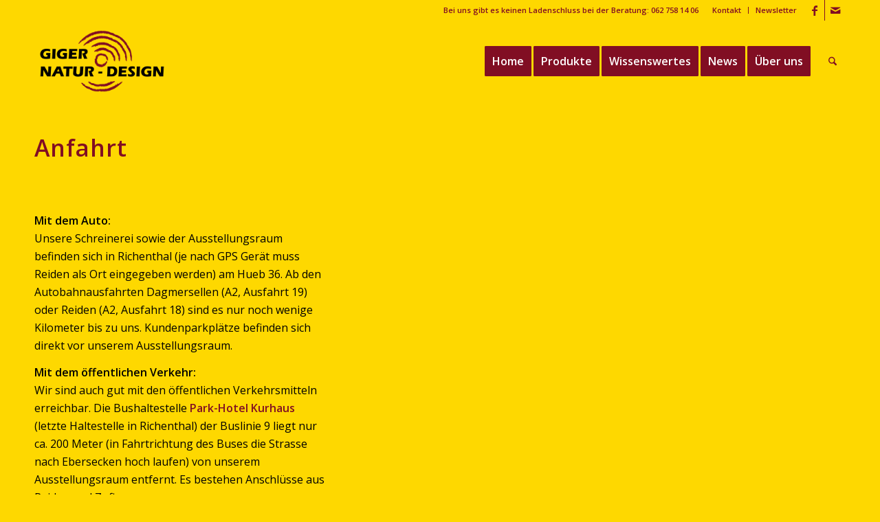

--- FILE ---
content_type: text/html; charset=UTF-8
request_url: https://www.schreinerei-pgiger.ch/ueber-uns/anfahrt/
body_size: 14611
content:
<!DOCTYPE html>
<html lang="de" class="html_stretched responsive av-preloader-disabled  html_header_top html_logo_left html_main_nav_header html_menu_right html_large html_header_sticky html_header_shrinking_disabled html_header_topbar_active html_mobile_menu_tablet html_header_searchicon html_content_align_center html_header_unstick_top_disabled html_header_stretch_disabled html_minimal_header html_elegant-blog html_av-submenu-hidden html_av-submenu-display-click html_av-overlay-side html_av-overlay-side-classic html_av-submenu-noclone html_entry_id_332 av-cookies-no-cookie-consent av-no-preview av-default-lightbox html_text_menu_active av-mobile-menu-switch-default">
<head>
<meta charset="UTF-8" />


<!-- mobile setting -->
<meta name="viewport" content="width=device-width, initial-scale=1">

<!-- Scripts/CSS and wp_head hook -->
<meta name='robots' content='index, follow, max-image-preview:large, max-snippet:-1, max-video-preview:-1' />
	<style>img:is([sizes="auto" i], [sizes^="auto," i]) { contain-intrinsic-size: 3000px 1500px }</style>
	
	<!-- This site is optimized with the Yoast SEO plugin v25.2 - https://yoast.com/wordpress/plugins/seo/ -->
	<title>Anfahrt - Giger Natur-Design</title>
	<meta name="description" content="Unsere Schreinerei sowie der Ausstellungsraum befinden sich in Richentha. Wir sind auch gut mit den öffentlichen Verkehrsmitteln erreichbar." />
	<link rel="canonical" href="https://www.schreinerei-pgiger.ch/ueber-uns/anfahrt/" />
	<meta property="og:locale" content="de_DE" />
	<meta property="og:type" content="article" />
	<meta property="og:title" content="Anfahrt - Giger Natur-Design" />
	<meta property="og:description" content="Unsere Schreinerei sowie der Ausstellungsraum befinden sich in Richentha. Wir sind auch gut mit den öffentlichen Verkehrsmitteln erreichbar." />
	<meta property="og:url" content="https://www.schreinerei-pgiger.ch/ueber-uns/anfahrt/" />
	<meta property="og:site_name" content="Giger Natur-Design" />
	<meta property="article:modified_time" content="2016-04-27T14:24:10+00:00" />
	<meta name="twitter:card" content="summary_large_image" />
	<meta name="twitter:label1" content="Geschätzte Lesezeit" />
	<meta name="twitter:data1" content="2 Minuten" />
	<script type="application/ld+json" class="yoast-schema-graph">{"@context":"https://schema.org","@graph":[{"@type":"WebPage","@id":"https://www.schreinerei-pgiger.ch/ueber-uns/anfahrt/","url":"https://www.schreinerei-pgiger.ch/ueber-uns/anfahrt/","name":"Anfahrt - Giger Natur-Design","isPartOf":{"@id":"https://www.schreinerei-pgiger.ch/#website"},"datePublished":"2015-10-17T08:26:20+00:00","dateModified":"2016-04-27T14:24:10+00:00","description":"Unsere Schreinerei sowie der Ausstellungsraum befinden sich in Richentha. Wir sind auch gut mit den öffentlichen Verkehrsmitteln erreichbar.","breadcrumb":{"@id":"https://www.schreinerei-pgiger.ch/ueber-uns/anfahrt/#breadcrumb"},"inLanguage":"de","potentialAction":[{"@type":"ReadAction","target":["https://www.schreinerei-pgiger.ch/ueber-uns/anfahrt/"]}]},{"@type":"BreadcrumbList","@id":"https://www.schreinerei-pgiger.ch/ueber-uns/anfahrt/#breadcrumb","itemListElement":[{"@type":"ListItem","position":1,"name":"Home","item":"https://www.schreinerei-pgiger.ch/schreinerei-giger/"},{"@type":"ListItem","position":2,"name":"Über uns","item":"https://www.schreinerei-pgiger.ch/ueber-uns/"},{"@type":"ListItem","position":3,"name":"Anfahrt"}]},{"@type":"WebSite","@id":"https://www.schreinerei-pgiger.ch/#website","url":"https://www.schreinerei-pgiger.ch/","name":"Giger Natur-Design","description":"Schreinerei Richenthal","publisher":{"@id":"https://www.schreinerei-pgiger.ch/#organization"},"potentialAction":[{"@type":"SearchAction","target":{"@type":"EntryPoint","urlTemplate":"https://www.schreinerei-pgiger.ch/?s={search_term_string}"},"query-input":{"@type":"PropertyValueSpecification","valueRequired":true,"valueName":"search_term_string"}}],"inLanguage":"de"},{"@type":"Organization","@id":"https://www.schreinerei-pgiger.ch/#organization","name":"Giger Natur-Design AG","url":"https://www.schreinerei-pgiger.ch/","logo":{"@type":"ImageObject","inLanguage":"de","@id":"https://www.schreinerei-pgiger.ch/#/schema/logo/image/","url":"http://www.schreinerei-pgiger.ch/webseite/wp-content/uploads/giger-natur-design-1020.png","contentUrl":"http://www.schreinerei-pgiger.ch/webseite/wp-content/uploads/giger-natur-design-1020.png","width":1020,"height":612,"caption":"Giger Natur-Design AG"},"image":{"@id":"https://www.schreinerei-pgiger.ch/#/schema/logo/image/"}}]}</script>
	<!-- / Yoast SEO plugin. -->


<link rel="alternate" type="application/rss+xml" title="Giger Natur-Design &raquo; Feed" href="https://www.schreinerei-pgiger.ch/feed/" />

<!-- google webfont font replacement -->

			<script type='text/javascript'>

				(function() {

					/*	check if webfonts are disabled by user setting via cookie - or user must opt in.	*/
					var html = document.getElementsByTagName('html')[0];
					var cookie_check = html.className.indexOf('av-cookies-needs-opt-in') >= 0 || html.className.indexOf('av-cookies-can-opt-out') >= 0;
					var allow_continue = true;
					var silent_accept_cookie = html.className.indexOf('av-cookies-user-silent-accept') >= 0;

					if( cookie_check && ! silent_accept_cookie )
					{
						if( ! document.cookie.match(/aviaCookieConsent/) || html.className.indexOf('av-cookies-session-refused') >= 0 )
						{
							allow_continue = false;
						}
						else
						{
							if( ! document.cookie.match(/aviaPrivacyRefuseCookiesHideBar/) )
							{
								allow_continue = false;
							}
							else if( ! document.cookie.match(/aviaPrivacyEssentialCookiesEnabled/) )
							{
								allow_continue = false;
							}
							else if( document.cookie.match(/aviaPrivacyGoogleWebfontsDisabled/) )
							{
								allow_continue = false;
							}
						}
					}

					if( allow_continue )
					{
						var f = document.createElement('link');

						f.type 	= 'text/css';
						f.rel 	= 'stylesheet';
						f.href 	= 'https://fonts.googleapis.com/css?family=Open+Sans:400,600&display=auto';
						f.id 	= 'avia-google-webfont';

						document.getElementsByTagName('head')[0].appendChild(f);
					}
				})();

			</script>
			<link rel='stylesheet' id='wp-block-library-css' href='https://www.schreinerei-pgiger.ch/webseite/wp-includes/css/dist/block-library/style.min.css?ver=6.8.3' type='text/css' media='all' />
<style id='global-styles-inline-css' type='text/css'>
:root{--wp--preset--aspect-ratio--square: 1;--wp--preset--aspect-ratio--4-3: 4/3;--wp--preset--aspect-ratio--3-4: 3/4;--wp--preset--aspect-ratio--3-2: 3/2;--wp--preset--aspect-ratio--2-3: 2/3;--wp--preset--aspect-ratio--16-9: 16/9;--wp--preset--aspect-ratio--9-16: 9/16;--wp--preset--color--black: #000000;--wp--preset--color--cyan-bluish-gray: #abb8c3;--wp--preset--color--white: #ffffff;--wp--preset--color--pale-pink: #f78da7;--wp--preset--color--vivid-red: #cf2e2e;--wp--preset--color--luminous-vivid-orange: #ff6900;--wp--preset--color--luminous-vivid-amber: #fcb900;--wp--preset--color--light-green-cyan: #7bdcb5;--wp--preset--color--vivid-green-cyan: #00d084;--wp--preset--color--pale-cyan-blue: #8ed1fc;--wp--preset--color--vivid-cyan-blue: #0693e3;--wp--preset--color--vivid-purple: #9b51e0;--wp--preset--color--metallic-red: #b02b2c;--wp--preset--color--maximum-yellow-red: #edae44;--wp--preset--color--yellow-sun: #eeee22;--wp--preset--color--palm-leaf: #83a846;--wp--preset--color--aero: #7bb0e7;--wp--preset--color--old-lavender: #745f7e;--wp--preset--color--steel-teal: #5f8789;--wp--preset--color--raspberry-pink: #d65799;--wp--preset--color--medium-turquoise: #4ecac2;--wp--preset--gradient--vivid-cyan-blue-to-vivid-purple: linear-gradient(135deg,rgba(6,147,227,1) 0%,rgb(155,81,224) 100%);--wp--preset--gradient--light-green-cyan-to-vivid-green-cyan: linear-gradient(135deg,rgb(122,220,180) 0%,rgb(0,208,130) 100%);--wp--preset--gradient--luminous-vivid-amber-to-luminous-vivid-orange: linear-gradient(135deg,rgba(252,185,0,1) 0%,rgba(255,105,0,1) 100%);--wp--preset--gradient--luminous-vivid-orange-to-vivid-red: linear-gradient(135deg,rgba(255,105,0,1) 0%,rgb(207,46,46) 100%);--wp--preset--gradient--very-light-gray-to-cyan-bluish-gray: linear-gradient(135deg,rgb(238,238,238) 0%,rgb(169,184,195) 100%);--wp--preset--gradient--cool-to-warm-spectrum: linear-gradient(135deg,rgb(74,234,220) 0%,rgb(151,120,209) 20%,rgb(207,42,186) 40%,rgb(238,44,130) 60%,rgb(251,105,98) 80%,rgb(254,248,76) 100%);--wp--preset--gradient--blush-light-purple: linear-gradient(135deg,rgb(255,206,236) 0%,rgb(152,150,240) 100%);--wp--preset--gradient--blush-bordeaux: linear-gradient(135deg,rgb(254,205,165) 0%,rgb(254,45,45) 50%,rgb(107,0,62) 100%);--wp--preset--gradient--luminous-dusk: linear-gradient(135deg,rgb(255,203,112) 0%,rgb(199,81,192) 50%,rgb(65,88,208) 100%);--wp--preset--gradient--pale-ocean: linear-gradient(135deg,rgb(255,245,203) 0%,rgb(182,227,212) 50%,rgb(51,167,181) 100%);--wp--preset--gradient--electric-grass: linear-gradient(135deg,rgb(202,248,128) 0%,rgb(113,206,126) 100%);--wp--preset--gradient--midnight: linear-gradient(135deg,rgb(2,3,129) 0%,rgb(40,116,252) 100%);--wp--preset--font-size--small: 1rem;--wp--preset--font-size--medium: 1.125rem;--wp--preset--font-size--large: 1.75rem;--wp--preset--font-size--x-large: clamp(1.75rem, 3vw, 2.25rem);--wp--preset--spacing--20: 0.44rem;--wp--preset--spacing--30: 0.67rem;--wp--preset--spacing--40: 1rem;--wp--preset--spacing--50: 1.5rem;--wp--preset--spacing--60: 2.25rem;--wp--preset--spacing--70: 3.38rem;--wp--preset--spacing--80: 5.06rem;--wp--preset--shadow--natural: 6px 6px 9px rgba(0, 0, 0, 0.2);--wp--preset--shadow--deep: 12px 12px 50px rgba(0, 0, 0, 0.4);--wp--preset--shadow--sharp: 6px 6px 0px rgba(0, 0, 0, 0.2);--wp--preset--shadow--outlined: 6px 6px 0px -3px rgba(255, 255, 255, 1), 6px 6px rgba(0, 0, 0, 1);--wp--preset--shadow--crisp: 6px 6px 0px rgba(0, 0, 0, 1);}:root { --wp--style--global--content-size: 800px;--wp--style--global--wide-size: 1130px; }:where(body) { margin: 0; }.wp-site-blocks > .alignleft { float: left; margin-right: 2em; }.wp-site-blocks > .alignright { float: right; margin-left: 2em; }.wp-site-blocks > .aligncenter { justify-content: center; margin-left: auto; margin-right: auto; }:where(.is-layout-flex){gap: 0.5em;}:where(.is-layout-grid){gap: 0.5em;}.is-layout-flow > .alignleft{float: left;margin-inline-start: 0;margin-inline-end: 2em;}.is-layout-flow > .alignright{float: right;margin-inline-start: 2em;margin-inline-end: 0;}.is-layout-flow > .aligncenter{margin-left: auto !important;margin-right: auto !important;}.is-layout-constrained > .alignleft{float: left;margin-inline-start: 0;margin-inline-end: 2em;}.is-layout-constrained > .alignright{float: right;margin-inline-start: 2em;margin-inline-end: 0;}.is-layout-constrained > .aligncenter{margin-left: auto !important;margin-right: auto !important;}.is-layout-constrained > :where(:not(.alignleft):not(.alignright):not(.alignfull)){max-width: var(--wp--style--global--content-size);margin-left: auto !important;margin-right: auto !important;}.is-layout-constrained > .alignwide{max-width: var(--wp--style--global--wide-size);}body .is-layout-flex{display: flex;}.is-layout-flex{flex-wrap: wrap;align-items: center;}.is-layout-flex > :is(*, div){margin: 0;}body .is-layout-grid{display: grid;}.is-layout-grid > :is(*, div){margin: 0;}body{padding-top: 0px;padding-right: 0px;padding-bottom: 0px;padding-left: 0px;}a:where(:not(.wp-element-button)){text-decoration: underline;}:root :where(.wp-element-button, .wp-block-button__link){background-color: #32373c;border-width: 0;color: #fff;font-family: inherit;font-size: inherit;line-height: inherit;padding: calc(0.667em + 2px) calc(1.333em + 2px);text-decoration: none;}.has-black-color{color: var(--wp--preset--color--black) !important;}.has-cyan-bluish-gray-color{color: var(--wp--preset--color--cyan-bluish-gray) !important;}.has-white-color{color: var(--wp--preset--color--white) !important;}.has-pale-pink-color{color: var(--wp--preset--color--pale-pink) !important;}.has-vivid-red-color{color: var(--wp--preset--color--vivid-red) !important;}.has-luminous-vivid-orange-color{color: var(--wp--preset--color--luminous-vivid-orange) !important;}.has-luminous-vivid-amber-color{color: var(--wp--preset--color--luminous-vivid-amber) !important;}.has-light-green-cyan-color{color: var(--wp--preset--color--light-green-cyan) !important;}.has-vivid-green-cyan-color{color: var(--wp--preset--color--vivid-green-cyan) !important;}.has-pale-cyan-blue-color{color: var(--wp--preset--color--pale-cyan-blue) !important;}.has-vivid-cyan-blue-color{color: var(--wp--preset--color--vivid-cyan-blue) !important;}.has-vivid-purple-color{color: var(--wp--preset--color--vivid-purple) !important;}.has-metallic-red-color{color: var(--wp--preset--color--metallic-red) !important;}.has-maximum-yellow-red-color{color: var(--wp--preset--color--maximum-yellow-red) !important;}.has-yellow-sun-color{color: var(--wp--preset--color--yellow-sun) !important;}.has-palm-leaf-color{color: var(--wp--preset--color--palm-leaf) !important;}.has-aero-color{color: var(--wp--preset--color--aero) !important;}.has-old-lavender-color{color: var(--wp--preset--color--old-lavender) !important;}.has-steel-teal-color{color: var(--wp--preset--color--steel-teal) !important;}.has-raspberry-pink-color{color: var(--wp--preset--color--raspberry-pink) !important;}.has-medium-turquoise-color{color: var(--wp--preset--color--medium-turquoise) !important;}.has-black-background-color{background-color: var(--wp--preset--color--black) !important;}.has-cyan-bluish-gray-background-color{background-color: var(--wp--preset--color--cyan-bluish-gray) !important;}.has-white-background-color{background-color: var(--wp--preset--color--white) !important;}.has-pale-pink-background-color{background-color: var(--wp--preset--color--pale-pink) !important;}.has-vivid-red-background-color{background-color: var(--wp--preset--color--vivid-red) !important;}.has-luminous-vivid-orange-background-color{background-color: var(--wp--preset--color--luminous-vivid-orange) !important;}.has-luminous-vivid-amber-background-color{background-color: var(--wp--preset--color--luminous-vivid-amber) !important;}.has-light-green-cyan-background-color{background-color: var(--wp--preset--color--light-green-cyan) !important;}.has-vivid-green-cyan-background-color{background-color: var(--wp--preset--color--vivid-green-cyan) !important;}.has-pale-cyan-blue-background-color{background-color: var(--wp--preset--color--pale-cyan-blue) !important;}.has-vivid-cyan-blue-background-color{background-color: var(--wp--preset--color--vivid-cyan-blue) !important;}.has-vivid-purple-background-color{background-color: var(--wp--preset--color--vivid-purple) !important;}.has-metallic-red-background-color{background-color: var(--wp--preset--color--metallic-red) !important;}.has-maximum-yellow-red-background-color{background-color: var(--wp--preset--color--maximum-yellow-red) !important;}.has-yellow-sun-background-color{background-color: var(--wp--preset--color--yellow-sun) !important;}.has-palm-leaf-background-color{background-color: var(--wp--preset--color--palm-leaf) !important;}.has-aero-background-color{background-color: var(--wp--preset--color--aero) !important;}.has-old-lavender-background-color{background-color: var(--wp--preset--color--old-lavender) !important;}.has-steel-teal-background-color{background-color: var(--wp--preset--color--steel-teal) !important;}.has-raspberry-pink-background-color{background-color: var(--wp--preset--color--raspberry-pink) !important;}.has-medium-turquoise-background-color{background-color: var(--wp--preset--color--medium-turquoise) !important;}.has-black-border-color{border-color: var(--wp--preset--color--black) !important;}.has-cyan-bluish-gray-border-color{border-color: var(--wp--preset--color--cyan-bluish-gray) !important;}.has-white-border-color{border-color: var(--wp--preset--color--white) !important;}.has-pale-pink-border-color{border-color: var(--wp--preset--color--pale-pink) !important;}.has-vivid-red-border-color{border-color: var(--wp--preset--color--vivid-red) !important;}.has-luminous-vivid-orange-border-color{border-color: var(--wp--preset--color--luminous-vivid-orange) !important;}.has-luminous-vivid-amber-border-color{border-color: var(--wp--preset--color--luminous-vivid-amber) !important;}.has-light-green-cyan-border-color{border-color: var(--wp--preset--color--light-green-cyan) !important;}.has-vivid-green-cyan-border-color{border-color: var(--wp--preset--color--vivid-green-cyan) !important;}.has-pale-cyan-blue-border-color{border-color: var(--wp--preset--color--pale-cyan-blue) !important;}.has-vivid-cyan-blue-border-color{border-color: var(--wp--preset--color--vivid-cyan-blue) !important;}.has-vivid-purple-border-color{border-color: var(--wp--preset--color--vivid-purple) !important;}.has-metallic-red-border-color{border-color: var(--wp--preset--color--metallic-red) !important;}.has-maximum-yellow-red-border-color{border-color: var(--wp--preset--color--maximum-yellow-red) !important;}.has-yellow-sun-border-color{border-color: var(--wp--preset--color--yellow-sun) !important;}.has-palm-leaf-border-color{border-color: var(--wp--preset--color--palm-leaf) !important;}.has-aero-border-color{border-color: var(--wp--preset--color--aero) !important;}.has-old-lavender-border-color{border-color: var(--wp--preset--color--old-lavender) !important;}.has-steel-teal-border-color{border-color: var(--wp--preset--color--steel-teal) !important;}.has-raspberry-pink-border-color{border-color: var(--wp--preset--color--raspberry-pink) !important;}.has-medium-turquoise-border-color{border-color: var(--wp--preset--color--medium-turquoise) !important;}.has-vivid-cyan-blue-to-vivid-purple-gradient-background{background: var(--wp--preset--gradient--vivid-cyan-blue-to-vivid-purple) !important;}.has-light-green-cyan-to-vivid-green-cyan-gradient-background{background: var(--wp--preset--gradient--light-green-cyan-to-vivid-green-cyan) !important;}.has-luminous-vivid-amber-to-luminous-vivid-orange-gradient-background{background: var(--wp--preset--gradient--luminous-vivid-amber-to-luminous-vivid-orange) !important;}.has-luminous-vivid-orange-to-vivid-red-gradient-background{background: var(--wp--preset--gradient--luminous-vivid-orange-to-vivid-red) !important;}.has-very-light-gray-to-cyan-bluish-gray-gradient-background{background: var(--wp--preset--gradient--very-light-gray-to-cyan-bluish-gray) !important;}.has-cool-to-warm-spectrum-gradient-background{background: var(--wp--preset--gradient--cool-to-warm-spectrum) !important;}.has-blush-light-purple-gradient-background{background: var(--wp--preset--gradient--blush-light-purple) !important;}.has-blush-bordeaux-gradient-background{background: var(--wp--preset--gradient--blush-bordeaux) !important;}.has-luminous-dusk-gradient-background{background: var(--wp--preset--gradient--luminous-dusk) !important;}.has-pale-ocean-gradient-background{background: var(--wp--preset--gradient--pale-ocean) !important;}.has-electric-grass-gradient-background{background: var(--wp--preset--gradient--electric-grass) !important;}.has-midnight-gradient-background{background: var(--wp--preset--gradient--midnight) !important;}.has-small-font-size{font-size: var(--wp--preset--font-size--small) !important;}.has-medium-font-size{font-size: var(--wp--preset--font-size--medium) !important;}.has-large-font-size{font-size: var(--wp--preset--font-size--large) !important;}.has-x-large-font-size{font-size: var(--wp--preset--font-size--x-large) !important;}
:where(.wp-block-post-template.is-layout-flex){gap: 1.25em;}:where(.wp-block-post-template.is-layout-grid){gap: 1.25em;}
:where(.wp-block-columns.is-layout-flex){gap: 2em;}:where(.wp-block-columns.is-layout-grid){gap: 2em;}
:root :where(.wp-block-pullquote){font-size: 1.5em;line-height: 1.6;}
</style>
<link rel='stylesheet' id='dflip-style-css' href='https://www.schreinerei-pgiger.ch/webseite/wp-content/plugins/3d-flipbook-dflip-lite/assets/css/dflip.min.css?ver=2.3.65' type='text/css' media='all' />
<link rel='stylesheet' id='avia-merged-styles-css' href='https://www.schreinerei-pgiger.ch/webseite/wp-content/uploads/dynamic_avia/avia-merged-styles-4ef5b0780bf6626abca649ba04d48a7b---6903ab2344119.css' type='text/css' media='all' />
<link rel='stylesheet' id='avia-single-post-332-css' href='https://www.schreinerei-pgiger.ch/webseite/wp-content/uploads/dynamic_avia/avia_posts_css/post-332.css?ver=ver-1761859576' type='text/css' media='all' />
<script type="text/javascript" src="https://www.schreinerei-pgiger.ch/webseite/wp-includes/js/jquery/jquery.min.js?ver=3.7.1" id="jquery-core-js"></script>
<script type="text/javascript" src="https://www.schreinerei-pgiger.ch/webseite/wp-includes/js/jquery/jquery-migrate.min.js?ver=3.4.1" id="jquery-migrate-js"></script>
<script type="text/javascript" src="https://www.schreinerei-pgiger.ch/webseite/wp-content/uploads/dynamic_avia/avia-head-scripts-1a3344b61da476f689d0c5eee706628a---6903ab2356915.js" id="avia-head-scripts-js"></script>
<link rel="https://api.w.org/" href="https://www.schreinerei-pgiger.ch/wp-json/" /><link rel="alternate" title="JSON" type="application/json" href="https://www.schreinerei-pgiger.ch/wp-json/wp/v2/pages/332" /><link rel="EditURI" type="application/rsd+xml" title="RSD" href="https://www.schreinerei-pgiger.ch/webseite/xmlrpc.php?rsd" />
<meta name="generator" content="WordPress 6.8.3" />
<link rel='shortlink' href='https://www.schreinerei-pgiger.ch/?p=332' />
<link rel="alternate" title="oEmbed (JSON)" type="application/json+oembed" href="https://www.schreinerei-pgiger.ch/wp-json/oembed/1.0/embed?url=https%3A%2F%2Fwww.schreinerei-pgiger.ch%2Fueber-uns%2Fanfahrt%2F" />
<link rel="alternate" title="oEmbed (XML)" type="text/xml+oembed" href="https://www.schreinerei-pgiger.ch/wp-json/oembed/1.0/embed?url=https%3A%2F%2Fwww.schreinerei-pgiger.ch%2Fueber-uns%2Fanfahrt%2F&#038;format=xml" />

<link rel="icon" href="https://www.schreinerei-pgiger.ch/webseite/wp-content/uploads/giger-natur-design-1020.png" type="image/png">
<!--[if lt IE 9]><script src="https://www.schreinerei-pgiger.ch/webseite/wp-content/themes/enfold/js/html5shiv.js"></script><![endif]--><link rel="profile" href="https://gmpg.org/xfn/11" />
<link rel="alternate" type="application/rss+xml" title="Giger Natur-Design RSS2 Feed" href="https://www.schreinerei-pgiger.ch/feed/" />
<link rel="pingback" href="https://www.schreinerei-pgiger.ch/webseite/xmlrpc.php" />

<!-- To speed up the rendering and to display the site as fast as possible to the user we include some styles and scripts for above the fold content inline -->
<script type="text/javascript">'use strict';var avia_is_mobile=!1;if(/Android|webOS|iPhone|iPad|iPod|BlackBerry|IEMobile|Opera Mini/i.test(navigator.userAgent)&&'ontouchstart' in document.documentElement){avia_is_mobile=!0;document.documentElement.className+=' avia_mobile '}
else{document.documentElement.className+=' avia_desktop '};document.documentElement.className+=' js_active ';(function(){var e=['-webkit-','-moz-','-ms-',''],n='',o=!1,a=!1;for(var t in e){if(e[t]+'transform' in document.documentElement.style){o=!0;n=e[t]+'transform'};if(e[t]+'perspective' in document.documentElement.style){a=!0}};if(o){document.documentElement.className+=' avia_transform '};if(a){document.documentElement.className+=' avia_transform3d '};if(typeof document.getElementsByClassName=='function'&&typeof document.documentElement.getBoundingClientRect=='function'&&avia_is_mobile==!1){if(n&&window.innerHeight>0){setTimeout(function(){var e=0,o={},a=0,t=document.getElementsByClassName('av-parallax'),i=window.pageYOffset||document.documentElement.scrollTop;for(e=0;e<t.length;e++){t[e].style.top='0px';o=t[e].getBoundingClientRect();a=Math.ceil((window.innerHeight+i-o.top)*0.3);t[e].style[n]='translate(0px, '+a+'px)';t[e].style.top='auto';t[e].className+=' enabled-parallax '}},50)}}})();</script><style type="text/css">
		@font-face {font-family: 'entypo-fontello-enfold'; font-weight: normal; font-style: normal; font-display: auto;
		src: url('https://www.schreinerei-pgiger.ch/webseite/wp-content/themes/enfold/config-templatebuilder/avia-template-builder/assets/fonts/entypo-fontello-enfold/entypo-fontello-enfold.woff2') format('woff2'),
		url('https://www.schreinerei-pgiger.ch/webseite/wp-content/themes/enfold/config-templatebuilder/avia-template-builder/assets/fonts/entypo-fontello-enfold/entypo-fontello-enfold.woff') format('woff'),
		url('https://www.schreinerei-pgiger.ch/webseite/wp-content/themes/enfold/config-templatebuilder/avia-template-builder/assets/fonts/entypo-fontello-enfold/entypo-fontello-enfold.ttf') format('truetype'),
		url('https://www.schreinerei-pgiger.ch/webseite/wp-content/themes/enfold/config-templatebuilder/avia-template-builder/assets/fonts/entypo-fontello-enfold/entypo-fontello-enfold.svg#entypo-fontello-enfold') format('svg'),
		url('https://www.schreinerei-pgiger.ch/webseite/wp-content/themes/enfold/config-templatebuilder/avia-template-builder/assets/fonts/entypo-fontello-enfold/entypo-fontello-enfold.eot'),
		url('https://www.schreinerei-pgiger.ch/webseite/wp-content/themes/enfold/config-templatebuilder/avia-template-builder/assets/fonts/entypo-fontello-enfold/entypo-fontello-enfold.eot?#iefix') format('embedded-opentype');
		}

		#top .avia-font-entypo-fontello-enfold, body .avia-font-entypo-fontello-enfold, html body [data-av_iconfont='entypo-fontello-enfold']:before{ font-family: 'entypo-fontello-enfold'; }
		
		@font-face {font-family: 'entypo-fontello'; font-weight: normal; font-style: normal; font-display: auto;
		src: url('https://www.schreinerei-pgiger.ch/webseite/wp-content/themes/enfold/config-templatebuilder/avia-template-builder/assets/fonts/entypo-fontello/entypo-fontello.woff2') format('woff2'),
		url('https://www.schreinerei-pgiger.ch/webseite/wp-content/themes/enfold/config-templatebuilder/avia-template-builder/assets/fonts/entypo-fontello/entypo-fontello.woff') format('woff'),
		url('https://www.schreinerei-pgiger.ch/webseite/wp-content/themes/enfold/config-templatebuilder/avia-template-builder/assets/fonts/entypo-fontello/entypo-fontello.ttf') format('truetype'),
		url('https://www.schreinerei-pgiger.ch/webseite/wp-content/themes/enfold/config-templatebuilder/avia-template-builder/assets/fonts/entypo-fontello/entypo-fontello.svg#entypo-fontello') format('svg'),
		url('https://www.schreinerei-pgiger.ch/webseite/wp-content/themes/enfold/config-templatebuilder/avia-template-builder/assets/fonts/entypo-fontello/entypo-fontello.eot'),
		url('https://www.schreinerei-pgiger.ch/webseite/wp-content/themes/enfold/config-templatebuilder/avia-template-builder/assets/fonts/entypo-fontello/entypo-fontello.eot?#iefix') format('embedded-opentype');
		}

		#top .avia-font-entypo-fontello, body .avia-font-entypo-fontello, html body [data-av_iconfont='entypo-fontello']:before{ font-family: 'entypo-fontello'; }
		</style>

<!--
Debugging Info for Theme support: 

Theme: Enfold
Version: 7.1.1
Installed: enfold
AviaFramework Version: 5.6
AviaBuilder Version: 6.0
aviaElementManager Version: 1.0.1
ML:256-PU:103-PLA:11
WP:6.8.3
Compress: CSS:all theme files - JS:all theme files
Updates: enabled - token has changed and not verified
PLAu:10
-->
</head>

<body id="top" class="wp-singular page-template-default page page-id-332 page-child parent-pageid-20 wp-theme-enfold stretched rtl_columns av-curtain-numeric open_sans  post-type-page avia-responsive-images-support" itemscope="itemscope" itemtype="https://schema.org/WebPage" >

	
	<div id='wrap_all'>

	
<header id='header' class='all_colors header_color light_bg_color  av_header_top av_logo_left av_main_nav_header av_menu_right av_large av_header_sticky av_header_shrinking_disabled av_header_stretch_disabled av_mobile_menu_tablet av_header_searchicon av_header_unstick_top_disabled av_minimal_header av_bottom_nav_disabled  av_header_border_disabled'  data-av_shrink_factor='50' role="banner" itemscope="itemscope" itemtype="https://schema.org/WPHeader" >

		<div id='header_meta' class='container_wrap container_wrap_meta  av_icon_active_right av_extra_header_active av_secondary_right av_phone_active_right av_entry_id_332'>

			      <div class='container'>
			      <ul class='noLightbox social_bookmarks icon_count_2'><li class='social_bookmarks_facebook av-social-link-facebook social_icon_1 avia_social_iconfont'><a  target="_blank" aria-label="Link zu Facebook" href='https://www.facebook.com/gigernaturdesignag/' data-av_icon='' data-av_iconfont='entypo-fontello' title="Link zu Facebook" desc="Link zu Facebook" title='Link zu Facebook'><span class='avia_hidden_link_text'>Link zu Facebook</span></a></li><li class='social_bookmarks_mail av-social-link-mail social_icon_2 avia_social_iconfont'><a  aria-label="Link zu Mail" href='mailto:info@schreinerei-pgiger.ch' data-av_icon='' data-av_iconfont='entypo-fontello' title="Link zu Mail" desc="Link zu Mail" title='Link zu Mail'><span class='avia_hidden_link_text'>Link zu Mail</span></a></li></ul><nav class='sub_menu'  role="navigation" itemscope="itemscope" itemtype="https://schema.org/SiteNavigationElement" ><ul role="menu" class="menu" id="avia2-menu"><li role="menuitem" id="menu-item-31" class="menu-item menu-item-type-post_type menu-item-object-page menu-item-31"><a href="https://www.schreinerei-pgiger.ch/ueber-uns/kontakt/">Kontakt</a></li>
<li role="menuitem" id="menu-item-53" class="menu-item menu-item-type-post_type menu-item-object-page menu-item-53"><a href="https://www.schreinerei-pgiger.ch/ueber-uns/newsletter/">Newsletter</a></li>
</ul></nav><div class='phone-info with_nav'><div>Bei uns gibt es keinen Ladenschluss bei der Beratung: 062 758 14 06</div></div>			      </div>
		</div>

		<div  id='header_main' class='container_wrap container_wrap_logo'>

        <div class='container av-logo-container'><div class='inner-container'><span class='logo avia-standard-logo'><a href='https://www.schreinerei-pgiger.ch/' class='' aria-label='giger-natur-design-1020' title='giger-natur-design-1020'><img src="https://www.schreinerei-pgiger.ch/webseite/wp-content/uploads/giger-natur-design-1020.png" srcset="https://www.schreinerei-pgiger.ch/webseite/wp-content/uploads/giger-natur-design-1020.png 1020w, https://www.schreinerei-pgiger.ch/webseite/wp-content/uploads/giger-natur-design-1020-300x180.png 300w, https://www.schreinerei-pgiger.ch/webseite/wp-content/uploads/giger-natur-design-1020-705x423.png 705w, https://www.schreinerei-pgiger.ch/webseite/wp-content/uploads/giger-natur-design-1020-450x270.png 450w" sizes="(max-width: 1020px) 100vw, 1020px" height="100" width="300" alt='Giger Natur-Design' title='giger-natur-design-1020' /></a></span><nav class='main_menu' data-selectname='Wähle eine Seite'  role="navigation" itemscope="itemscope" itemtype="https://schema.org/SiteNavigationElement" ><div class="avia-menu av-main-nav-wrap"><ul role="menu" class="menu av-main-nav" id="avia-menu"><li role="menuitem" id="menu-item-27" class="menu-item menu-item-type-post_type menu-item-object-page menu-item-home av-menu-button av-menu-button-colored menu-item-top-level menu-item-top-level-1"><a href="https://www.schreinerei-pgiger.ch/" itemprop="url" tabindex="0"><span class="avia-bullet"></span><span class="avia-menu-text">Home</span><span class="avia-menu-fx"><span class="avia-arrow-wrap"><span class="avia-arrow"></span></span></span></a></li>
<li role="menuitem" id="menu-item-252" class="menu-item menu-item-type-post_type menu-item-object-page menu-item-has-children av-menu-button av-menu-button-colored menu-item-top-level menu-item-top-level-2"><a href="https://www.schreinerei-pgiger.ch/produkte/" itemprop="url" tabindex="0"><span class="avia-bullet"></span><span class="avia-menu-text">Produkte</span><span class="avia-menu-fx"><span class="avia-arrow-wrap"><span class="avia-arrow"></span></span></span></a>


<ul class="sub-menu">
	<li role="menuitem" id="menu-item-255" class="menu-item menu-item-type-post_type menu-item-object-page menu-item-has-children"><a href="https://www.schreinerei-pgiger.ch/produkte/huesler-nest/" itemprop="url" tabindex="0"><span class="avia-bullet"></span><span class="avia-menu-text">Hüsler-Nest</span></a>
	<ul class="sub-menu">
		<li role="menuitem" id="menu-item-619" class="menu-item menu-item-type-post_type menu-item-object-page"><a href="https://www.schreinerei-pgiger.ch/produkte/huesler-nest/bettsysteme/" itemprop="url" tabindex="0"><span class="avia-bullet"></span><span class="avia-menu-text">Bettsysteme</span></a></li>
		<li role="menuitem" id="menu-item-1549" class="menu-item menu-item-type-post_type menu-item-object-page"><a href="https://www.schreinerei-pgiger.ch/auflagen/" itemprop="url" tabindex="0"><span class="avia-bullet"></span><span class="avia-menu-text">Auflagen</span></a></li>
		<li role="menuitem" id="menu-item-618" class="menu-item menu-item-type-post_type menu-item-object-page"><a href="https://www.schreinerei-pgiger.ch/produkte/huesler-nest/matratzen/" itemprop="url" tabindex="0"><span class="avia-bullet"></span><span class="avia-menu-text">Matratzen</span></a></li>
		<li role="menuitem" id="menu-item-1551" class="menu-item menu-item-type-post_type menu-item-object-page"><a href="https://www.schreinerei-pgiger.ch/produkte/huesler-nest/federelemente/" itemprop="url" tabindex="0"><span class="avia-bullet"></span><span class="avia-menu-text">Federelemente</span></a></li>
		<li role="menuitem" id="menu-item-1550" class="menu-item menu-item-type-post_type menu-item-object-page"><a href="https://www.schreinerei-pgiger.ch/produkte/huesler-nest/einlegerahmen/" itemprop="url" tabindex="0"><span class="avia-bullet"></span><span class="avia-menu-text">Einlegerahmen</span></a></li>
		<li role="menuitem" id="menu-item-1762" class="menu-item menu-item-type-post_type menu-item-object-page"><a href="https://www.schreinerei-pgiger.ch/produkte/huesler-nest/bettgestelle/" itemprop="url" tabindex="0"><span class="avia-bullet"></span><span class="avia-menu-text">Bettgestelle</span></a></li>
		<li role="menuitem" id="menu-item-617" class="menu-item menu-item-type-post_type menu-item-object-page"><a href="https://www.schreinerei-pgiger.ch/produkte/huesler-nest/decken/" itemprop="url" tabindex="0"><span class="avia-bullet"></span><span class="avia-menu-text">Decken</span></a></li>
		<li role="menuitem" id="menu-item-909" class="menu-item menu-item-type-post_type menu-item-object-page"><a href="https://www.schreinerei-pgiger.ch/produkte/huesler-nest/kissen/" itemprop="url" tabindex="0"><span class="avia-bullet"></span><span class="avia-menu-text">Kissen</span></a></li>
		<li role="menuitem" id="menu-item-2315" class="menu-item menu-item-type-post_type menu-item-object-page"><a href="https://www.schreinerei-pgiger.ch/produkte/huesler-nest/kinder-und-jugendbetten/" itemprop="url" tabindex="0"><span class="avia-bullet"></span><span class="avia-menu-text">Kinder- und Jugendbetten</span></a></li>
		<li role="menuitem" id="menu-item-616" class="menu-item menu-item-type-post_type menu-item-object-page"><a href="https://www.schreinerei-pgiger.ch/produkte/huesler-nest/dreamswiss/" itemprop="url" tabindex="0"><span class="avia-bullet"></span><span class="avia-menu-text">DreamSwiss Polsterbett</span></a></li>
		<li role="menuitem" id="menu-item-849" class="menu-item menu-item-type-post_type menu-item-object-page"><a href="https://www.schreinerei-pgiger.ch/produkte/huesler-nest/online-kataloge/" itemprop="url" tabindex="0"><span class="avia-bullet"></span><span class="avia-menu-text">Online Kataloge</span></a></li>
	</ul>
</li>
	<li role="menuitem" id="menu-item-257" class="menu-item menu-item-type-post_type menu-item-object-page menu-item-has-children"><a href="https://www.schreinerei-pgiger.ch/produkte/moizi-stuehle/" itemprop="url" tabindex="0"><span class="avia-bullet"></span><span class="avia-menu-text">Moizi Stühle</span></a>
	<ul class="sub-menu">
		<li role="menuitem" id="menu-item-1610" class="menu-item menu-item-type-post_type menu-item-object-page"><a href="https://www.schreinerei-pgiger.ch/produkte/moizi-stuehle/kinder-und-jugendmoebel/" itemprop="url" tabindex="0"><span class="avia-bullet"></span><span class="avia-menu-text">Kinder- und Jugendmöbel</span></a></li>
		<li role="menuitem" id="menu-item-1609" class="menu-item menu-item-type-post_type menu-item-object-page"><a href="https://www.schreinerei-pgiger.ch/produkte/moizi-stuehle/bewegungs-und-esszimmerstuehle/" itemprop="url" tabindex="0"><span class="avia-bullet"></span><span class="avia-menu-text">Bewegungs- und Esszimmerstühle</span></a></li>
		<li role="menuitem" id="menu-item-1608" class="menu-item menu-item-type-post_type menu-item-object-page"><a href="https://www.schreinerei-pgiger.ch/produkte/moizi-stuehle/entspannungssessel/" itemprop="url" tabindex="0"><span class="avia-bullet"></span><span class="avia-menu-text">Entspannungssessel</span></a></li>
		<li role="menuitem" id="menu-item-1607" class="menu-item menu-item-type-post_type menu-item-object-page"><a href="https://www.schreinerei-pgiger.ch/produkte/moizi-stuehle/dynamischer-arbeitsplatz/" itemprop="url" tabindex="0"><span class="avia-bullet"></span><span class="avia-menu-text">Dynamischer Arbeitsplatz</span></a></li>
		<li role="menuitem" id="menu-item-631" class="menu-item menu-item-type-post_type menu-item-object-page"><a href="https://www.schreinerei-pgiger.ch/produkte/moizi-stuehle/medizinische-grundlagen/" itemprop="url" tabindex="0"><span class="avia-bullet"></span><span class="avia-menu-text">Medizinische Grundlagen</span></a></li>
	</ul>
</li>
	<li role="menuitem" id="menu-item-258" class="menu-item menu-item-type-post_type menu-item-object-page"><a href="https://www.schreinerei-pgiger.ch/produkte/stuehle/" itemprop="url" tabindex="0"><span class="avia-bullet"></span><span class="avia-menu-text">Stühle</span></a></li>
	<li role="menuitem" id="menu-item-254" class="menu-item menu-item-type-post_type menu-item-object-page"><a href="https://www.schreinerei-pgiger.ch/produkte/betten/" itemprop="url" tabindex="0"><span class="avia-bullet"></span><span class="avia-menu-text">Betten</span></a></li>
	<li role="menuitem" id="menu-item-1217" class="menu-item menu-item-type-post_type menu-item-object-page"><a href="https://www.schreinerei-pgiger.ch/produkte/arvenholz-kissen/" itemprop="url" tabindex="0"><span class="avia-bullet"></span><span class="avia-menu-text">Arvenholz Kissen</span></a></li>
	<li role="menuitem" id="menu-item-259" class="menu-item menu-item-type-post_type menu-item-object-page"><a href="https://www.schreinerei-pgiger.ch/produkte/tische/" itemprop="url" tabindex="0"><span class="avia-bullet"></span><span class="avia-menu-text">Tische</span></a></li>
	<li role="menuitem" id="menu-item-256" class="menu-item menu-item-type-post_type menu-item-object-page"><a href="https://www.schreinerei-pgiger.ch/produkte/moebel/" itemprop="url" tabindex="0"><span class="avia-bullet"></span><span class="avia-menu-text">Möbel</span></a></li>
	<li role="menuitem" id="menu-item-253" class="menu-item menu-item-type-post_type menu-item-object-page"><a href="https://www.schreinerei-pgiger.ch/produkte/ausgefallenes/" itemprop="url" tabindex="0"><span class="avia-bullet"></span><span class="avia-menu-text">Ausgefallenes</span></a></li>
	<li role="menuitem" id="menu-item-1218" class="menu-item menu-item-type-post_type menu-item-object-page"><a href="https://www.schreinerei-pgiger.ch/produkte/restaurierung/" itemprop="url" tabindex="0"><span class="avia-bullet"></span><span class="avia-menu-text">Restaurierung</span></a></li>
</ul>
</li>
<li role="menuitem" id="menu-item-262" class="menu-item menu-item-type-post_type menu-item-object-page menu-item-has-children av-menu-button av-menu-button-colored menu-item-mega-parent  menu-item-top-level menu-item-top-level-3"><a href="https://www.schreinerei-pgiger.ch/wissenswertes/" itemprop="url" tabindex="0"><span class="avia-bullet"></span><span class="avia-menu-text">Wissenswertes</span><span class="avia-menu-fx"><span class="avia-arrow-wrap"><span class="avia-arrow"></span></span></span></a>
<div class='avia_mega_div avia_mega3 nine units'>

<ul class="sub-menu">
	<li role="menuitem" id="menu-item-263" class="menu-item menu-item-type-post_type menu-item-object-page menu-item-has-children avia_mega_menu_columns_3 three units  avia_mega_menu_columns_first"><span class='mega_menu_title heading-color av-special-font'><a href='https://www.schreinerei-pgiger.ch/wissenswertes/holz/'>Holz</a></span>
	<ul class="sub-menu">
		<li role="menuitem" id="menu-item-264" class="menu-item menu-item-type-post_type menu-item-object-page"><a href="https://www.schreinerei-pgiger.ch/wissenswertes/holz/arvenholz/" itemprop="url" tabindex="0"><span class="avia-bullet"></span><span class="avia-menu-text">Arvenholz</span></a></li>
		<li role="menuitem" id="menu-item-265" class="menu-item menu-item-type-post_type menu-item-object-page"><a href="https://www.schreinerei-pgiger.ch/wissenswertes/holz/erlenholz/" itemprop="url" tabindex="0"><span class="avia-bullet"></span><span class="avia-menu-text">Erlenholz</span></a></li>
		<li role="menuitem" id="menu-item-266" class="menu-item menu-item-type-post_type menu-item-object-page"><a href="https://www.schreinerei-pgiger.ch/wissenswertes/holz/laerchenholz/" itemprop="url" tabindex="0"><span class="avia-bullet"></span><span class="avia-menu-text">Lärchenholz</span></a></li>
		<li role="menuitem" id="menu-item-267" class="menu-item menu-item-type-post_type menu-item-object-page"><a href="https://www.schreinerei-pgiger.ch/wissenswertes/holz/nussholz-walnussholz/" itemprop="url" tabindex="0"><span class="avia-bullet"></span><span class="avia-menu-text">Nussholz und Walnussholz</span></a></li>
	</ul>
</li>
	<li role="menuitem" id="menu-item-268" class="menu-item menu-item-type-post_type menu-item-object-page menu-item-has-children avia_mega_menu_columns_3 three units "><span class='mega_menu_title heading-color av-special-font'><a href='https://www.schreinerei-pgiger.ch/wissenswertes/lebensqualitaet/'>Lebensqualität</a></span>
	<ul class="sub-menu">
		<li role="menuitem" id="menu-item-270" class="menu-item menu-item-type-post_type menu-item-object-page"><a href="https://www.schreinerei-pgiger.ch/wissenswertes/lebensqualitaet/kinder-sind-ruhiger/" itemprop="url" tabindex="0"><span class="avia-bullet"></span><span class="avia-menu-text">Körperliche Ruhe</span></a></li>
		<li role="menuitem" id="menu-item-269" class="menu-item menu-item-type-post_type menu-item-object-page"><a href="https://www.schreinerei-pgiger.ch/wissenswertes/lebensqualitaet/holz-reduziert-stress/" itemprop="url" tabindex="0"><span class="avia-bullet"></span><span class="avia-menu-text">Stressreduktion</span></a></li>
	</ul>
</li>
	<li role="menuitem" id="menu-item-271" class="menu-item menu-item-type-post_type menu-item-object-page avia_mega_menu_columns_3 three units avia_mega_menu_columns_last"><span class='mega_menu_title heading-color av-special-font'><a href='https://www.schreinerei-pgiger.ch/wissenswertes/trends-von-der-moebelmesse/'>Trends von der Möbelmesse</a></span></li>
</ul>

</div>
</li>
<li role="menuitem" id="menu-item-26" class="menu-item menu-item-type-post_type menu-item-object-page av-menu-button av-menu-button-colored menu-item-mega-parent  menu-item-top-level menu-item-top-level-4"><a href="https://www.schreinerei-pgiger.ch/news/" itemprop="url" tabindex="0"><span class="avia-bullet"></span><span class="avia-menu-text">News</span><span class="avia-menu-fx"><span class="avia-arrow-wrap"><span class="avia-arrow"></span></span></span></a></li>
<li role="menuitem" id="menu-item-25" class="menu-item menu-item-type-post_type menu-item-object-page current-page-ancestor current-menu-ancestor current-menu-parent current-page-parent current_page_parent current_page_ancestor menu-item-has-children av-menu-button av-menu-button-colored menu-item-top-level menu-item-top-level-5"><a href="https://www.schreinerei-pgiger.ch/ueber-uns/" itemprop="url" tabindex="0"><span class="avia-bullet"></span><span class="avia-menu-text">Über uns</span><span class="avia-menu-fx"><span class="avia-arrow-wrap"><span class="avia-arrow"></span></span></span></a>


<ul class="sub-menu">
	<li role="menuitem" id="menu-item-260" class="menu-item menu-item-type-post_type menu-item-object-page"><a href="https://www.schreinerei-pgiger.ch/ueber-uns/kontakt/" itemprop="url" tabindex="0"><span class="avia-bullet"></span><span class="avia-menu-text">Kontakt</span></a></li>
	<li role="menuitem" id="menu-item-334" class="menu-item menu-item-type-post_type menu-item-object-page current-menu-item page_item page-item-332 current_page_item"><a href="https://www.schreinerei-pgiger.ch/ueber-uns/anfahrt/" itemprop="url" tabindex="0"><span class="avia-bullet"></span><span class="avia-menu-text">Anfahrt</span></a></li>
	<li role="menuitem" id="menu-item-398" class="menu-item menu-item-type-post_type menu-item-object-page"><a href="https://www.schreinerei-pgiger.ch/ueber-uns/ausstellungsraum/" itemprop="url" tabindex="0"><span class="avia-bullet"></span><span class="avia-menu-text">Ausstellungsraum</span></a></li>
	<li role="menuitem" id="menu-item-330" class="menu-item menu-item-type-post_type menu-item-object-page"><a href="https://www.schreinerei-pgiger.ch/ueber-uns/oeffnungszeiten/" itemprop="url" tabindex="0"><span class="avia-bullet"></span><span class="avia-menu-text">Öffnungszeiten</span></a></li>
	<li role="menuitem" id="menu-item-425" class="menu-item menu-item-type-post_type menu-item-object-page"><a href="https://www.schreinerei-pgiger.ch/ueber-uns/firmenvideo/" itemprop="url" tabindex="0"><span class="avia-bullet"></span><span class="avia-menu-text">Firmenvideo</span></a></li>
	<li role="menuitem" id="menu-item-354" class="menu-item menu-item-type-post_type menu-item-object-page"><a href="https://www.schreinerei-pgiger.ch/ueber-uns/bestellung-infomaterial/" itemprop="url" tabindex="0"><span class="avia-bullet"></span><span class="avia-menu-text">Bestellung Infomaterial</span></a></li>
	<li role="menuitem" id="menu-item-261" class="menu-item menu-item-type-post_type menu-item-object-page"><a href="https://www.schreinerei-pgiger.ch/ueber-uns/newsletter/" itemprop="url" tabindex="0"><span class="avia-bullet"></span><span class="avia-menu-text">Newsletter</span></a></li>
</ul>
</li>
<li id="menu-item-search" class="noMobile menu-item menu-item-search-dropdown menu-item-avia-special" role="menuitem"><a class="avia-svg-icon avia-font-svg_entypo-fontello" aria-label="Suche" href="?s=" rel="nofollow" title="Click to open the search input field" data-avia-search-tooltip="
&lt;search&gt;
	&lt;form role=&quot;search&quot; action=&quot;https://www.schreinerei-pgiger.ch/&quot; id=&quot;searchform&quot; method=&quot;get&quot; class=&quot;&quot;&gt;
		&lt;div&gt;
&lt;span class=&#039;av_searchform_search avia-svg-icon avia-font-svg_entypo-fontello&#039; data-av_svg_icon=&#039;search&#039; data-av_iconset=&#039;svg_entypo-fontello&#039;&gt;&lt;svg version=&quot;1.1&quot; xmlns=&quot;http://www.w3.org/2000/svg&quot; width=&quot;25&quot; height=&quot;32&quot; viewBox=&quot;0 0 25 32&quot; preserveAspectRatio=&quot;xMidYMid meet&quot; aria-labelledby=&#039;av-svg-title-1&#039; aria-describedby=&#039;av-svg-desc-1&#039; role=&quot;graphics-symbol&quot; aria-hidden=&quot;true&quot;&gt;
&lt;title id=&#039;av-svg-title-1&#039;&gt;Search&lt;/title&gt;
&lt;desc id=&#039;av-svg-desc-1&#039;&gt;Search&lt;/desc&gt;
&lt;path d=&quot;M24.704 24.704q0.96 1.088 0.192 1.984l-1.472 1.472q-1.152 1.024-2.176 0l-6.080-6.080q-2.368 1.344-4.992 1.344-4.096 0-7.136-3.040t-3.040-7.136 2.88-7.008 6.976-2.912 7.168 3.040 3.072 7.136q0 2.816-1.472 5.184zM3.008 13.248q0 2.816 2.176 4.992t4.992 2.176 4.832-2.016 2.016-4.896q0-2.816-2.176-4.96t-4.992-2.144-4.832 2.016-2.016 4.832z&quot;&gt;&lt;/path&gt;
&lt;/svg&gt;&lt;/span&gt;			&lt;input type=&quot;submit&quot; value=&quot;&quot; id=&quot;searchsubmit&quot; class=&quot;button&quot; title=&quot;Enter at least 3 characters to show search results in a dropdown or click to route to search result page to show all results&quot; /&gt;
			&lt;input type=&quot;search&quot; id=&quot;s&quot; name=&quot;s&quot; value=&quot;&quot; aria-label=&#039;Suche&#039; placeholder=&#039;Suche&#039; required /&gt;
		&lt;/div&gt;
	&lt;/form&gt;
&lt;/search&gt;
" data-av_svg_icon='search' data-av_iconset='svg_entypo-fontello'><svg version="1.1" xmlns="http://www.w3.org/2000/svg" width="25" height="32" viewBox="0 0 25 32" preserveAspectRatio="xMidYMid meet" aria-labelledby='av-svg-title-2' aria-describedby='av-svg-desc-2' role="graphics-symbol" aria-hidden="true">
<title id='av-svg-title-2'>Click to open the search input field</title>
<desc id='av-svg-desc-2'>Click to open the search input field</desc>
<path d="M24.704 24.704q0.96 1.088 0.192 1.984l-1.472 1.472q-1.152 1.024-2.176 0l-6.080-6.080q-2.368 1.344-4.992 1.344-4.096 0-7.136-3.040t-3.040-7.136 2.88-7.008 6.976-2.912 7.168 3.040 3.072 7.136q0 2.816-1.472 5.184zM3.008 13.248q0 2.816 2.176 4.992t4.992 2.176 4.832-2.016 2.016-4.896q0-2.816-2.176-4.96t-4.992-2.144-4.832 2.016-2.016 4.832z"></path>
</svg><span class="avia_hidden_link_text">Suche</span></a></li><li class="av-burger-menu-main menu-item-avia-special " role="menuitem">
	        			<a href="#" aria-label="Menü" aria-hidden="false">
							<span class="av-hamburger av-hamburger--spin av-js-hamburger">
								<span class="av-hamburger-box">
						          <span class="av-hamburger-inner"></span>
						          <strong>Menü</strong>
								</span>
							</span>
							<span class="avia_hidden_link_text">Menü</span>
						</a>
	        		   </li></ul></div></nav></div> </div> 
		<!-- end container_wrap-->
		</div>
<div class="header_bg"></div>
<!-- end header -->
</header>

	<div id='main' class='all_colors' data-scroll-offset='116'>

	<div   class='main_color container_wrap_first container_wrap fullsize'  ><div class='container av-section-cont-open' ><main  role="main" itemprop="mainContentOfPage"  class='template-page content  av-content-full alpha units'><div class='post-entry post-entry-type-page post-entry-332'><div class='entry-content-wrapper clearfix'><div  class='flex_column av-172eas-d69e29ab3a295491741ef54ae3d11454 av_one_full  avia-builder-el-0  el_before_av_two_fifth  avia-builder-el-first  first flex_column_div av-zero-column-padding  '     ><div  class='av-special-heading av-11pu78-37dad13ec22f7cf4868a42fe29f49de4 av-special-heading-h1 blockquote modern-quote  avia-builder-el-1  avia-builder-el-no-sibling '><h1 class='av-special-heading-tag '  itemprop="headline"  >Anfahrt</h1><div class="special-heading-border"><div class="special-heading-inner-border"></div></div></div></div>
<div  class='flex_column av-z4044-553a4896a3deb9c6d79e4e2fd71d82c7 av_two_fifth  avia-builder-el-2  el_after_av_one_full  el_before_av_three_fifth  first flex_column_div av-zero-column-padding  column-top-margin'     ><section  class='av_textblock_section av-sqk30-86dcdfa75d7d826c525548202c1518d5 '   itemscope="itemscope" itemtype="https://schema.org/CreativeWork" ><div class='avia_textblock'  itemprop="text" ><p><strong>Mit dem Auto:</strong><br />
Unsere Schreinerei sowie der Ausstellungsraum befinden sich in Richenthal (je nach GPS Gerät muss Reiden als Ort eingegeben werden) am Hueb 36. Ab den Autobahnausfahrten Dagmersellen (A2, Ausfahrt 19) oder Reiden (A2, Ausfahrt 18) sind es nur noch wenige Kilometer bis zu uns. Kundenparkplätze befinden sich direkt vor unserem Ausstellungsraum.</p>
<p><strong>Mit dem öffentlichen Verkehr:</strong><br />
Wir sind auch gut mit den öffentlichen Verkehrsmitteln  erreichbar. Die Bushaltestelle <a href="http://fahrplan.sbb.ch/bin/query.exe/dn?REQ0JourneyStopsSID=&#038;REQ0JourneyStopsZID=A=1@O=Richenthal, Kurhaus@X=7940072@Y=47208164@U=85@L=008502579@B=1@p=1444817919@&#038;externalCall=yes&#038;DCSext.wt_fp_request=partner_text&#038;" target="_blank">Park-Hotel Kurhaus</a> (letzte Haltestelle in Richenthal) der Buslinie 9 liegt nur ca. 200 Meter (in Fahrtrichtung des Buses die Strasse nach Ebersecken hoch laufen) von unserem Ausstellungsraum entfernt. Es bestehen Anschlüsse aus Reiden und Zofingen.</p>
<p>Am Samstag gibt es leider nur ein beschränktes ÖV-Angebot bis nach Richenthal. Gerne holen wir Sie am Bahnhof Reiden ab. <a href="https://www.schreinerei-pgiger.ch/ueber-uns/kontakt/">Vereinbaren</a> Sie mit uns einen Termin.</p>
</div></section></div>
<div  class='flex_column av-jezu4-6039e774f2cc2af9295ea7fa5fd47dfe av_three_fifth  avia-builder-el-4  el_after_av_two_fifth  avia-builder-el-last  flex_column_div av-zero-column-padding  column-top-margin'     ></div>
</div></div></main><!-- close content main element --> <!-- section close by builder template -->		</div><!--end builder template--></div><!-- close default .container_wrap element --><footer class="footer-page-content footer_color" id="footer-page"><div id='av_section_1'  class='avia-section av-jsdfae75-f9eb87b86db302632f782a5b70fbcab1 socket_color avia-section-default avia-no-border-styling  avia-builder-el-0  avia-builder-el-no-sibling  avia-bg-style-scroll container_wrap fullsize'  ><div class='container av-section-cont-open' ><main  role="main" itemprop="mainContentOfPage"  class='template-page content  av-content-full alpha units'><div class='post-entry post-entry-type-page post-entry-332'><div class='entry-content-wrapper clearfix'>

<style type="text/css" data-created_by="avia_inline_auto" id="style-css-av-jsdfn1gg-83eee4e36de5fee88a517cbbc97b55d3">
#top .hr.av-jsdfn1gg-83eee4e36de5fee88a517cbbc97b55d3{
margin-top:0px;
margin-bottom:0px;
}
.hr.av-jsdfn1gg-83eee4e36de5fee88a517cbbc97b55d3 .hr-inner{
width:100%;
border-color:#810e23;
}
</style>
<div  class='hr av-jsdfn1gg-83eee4e36de5fee88a517cbbc97b55d3 hr-custom  avia-builder-el-1  el_before_av_one_fourth  avia-builder-el-first  hr-center hr-icon-no'><span class='hr-inner inner-border-av-border-thin'><span class="hr-inner-style"></span></span></div>
<div class='flex_column_table av-jsdfpwob-9ff26f8dd8e1857481f75d9f893876af sc-av_one_fourth av-equal-height-column-flextable'>
<style type="text/css" data-created_by="avia_inline_auto" id="style-css-av-jsdfpwob-9ff26f8dd8e1857481f75d9f893876af">
.flex_column.av-jsdfpwob-9ff26f8dd8e1857481f75d9f893876af{
border-radius:0px 0px 0px 0px;
padding:0px 0px 0px 0px;
}
</style>
<div  class='flex_column av-jsdfpwob-9ff26f8dd8e1857481f75d9f893876af av_one_fourth  avia-builder-el-2  el_after_av_hr  el_before_av_two_fifth  first flex_column_table_cell av-equal-height-column av-align-middle av-zero-column-padding  '     ><style type="text/css" data-created_by="avia_inline_auto" id="style-css-av-jsdffs5b-ba937ee25ab4ab48837b944b55000912">
.avia-image-container.av-jsdffs5b-ba937ee25ab4ab48837b944b55000912 img.avia_image{
box-shadow:none;
}
.avia-image-container.av-jsdffs5b-ba937ee25ab4ab48837b944b55000912 .av-image-caption-overlay-center{
color:#ffffff;
}
</style>
<div  class='avia-image-container av-jsdffs5b-ba937ee25ab4ab48837b944b55000912 av-styling- av-img-linked avia-align-center  avia-builder-el-3  avia-builder-el-no-sibling '   itemprop="image" itemscope="itemscope" itemtype="https://schema.org/ImageObject" ><div class="avia-image-container-inner"><div class="avia-image-overlay-wrap"><a href="https://www.huesler-nest.ch/de/ch/" class='avia_image '  target="_blank"  rel="noopener noreferrer" aria-label='huesler-nest-logo-800'><img decoding="async" fetchpriority="high" class='wp-image-408 avia-img-lazy-loading-not-408 avia_image ' src="https://www.schreinerei-pgiger.ch/webseite/wp-content/uploads/huesler-nest-logo-800.png" alt='' title='huesler-nest-logo-800'  height="545" width="800"  itemprop="thumbnailUrl" srcset="https://www.schreinerei-pgiger.ch/webseite/wp-content/uploads/huesler-nest-logo-800.png 800w, https://www.schreinerei-pgiger.ch/webseite/wp-content/uploads/huesler-nest-logo-800-300x204.png 300w, https://www.schreinerei-pgiger.ch/webseite/wp-content/uploads/huesler-nest-logo-800-705x480.png 705w, https://www.schreinerei-pgiger.ch/webseite/wp-content/uploads/huesler-nest-logo-800-450x307.png 450w" sizes="(max-width: 800px) 100vw, 800px" /></a></div></div></div></div><div class='av-flex-placeholder'></div>
<style type="text/css" data-created_by="avia_inline_auto" id="style-css-av-fm1fd-9ae07c4b8440942dce1bbb776f49429d">
.flex_column.av-fm1fd-9ae07c4b8440942dce1bbb776f49429d{
border-radius:0px 0px 0px 0px;
padding:0px 0px 0px 0px;
}
</style>
<div  class='flex_column av-fm1fd-9ae07c4b8440942dce1bbb776f49429d av_two_fifth  avia-builder-el-4  el_after_av_one_fourth  el_before_av_one_fourth  flex_column_table_cell av-equal-height-column av-align-middle av-zero-column-padding  '     ><style type="text/css" data-created_by="avia_inline_auto" id="style-css-av-jsdf9h4e-22eaa2f40dc0b8d902db7b2990fb28f4">
#top .av_textblock_section.av-jsdf9h4e-22eaa2f40dc0b8d902db7b2990fb28f4 .avia_textblock{
font-size:14px;
color:#020202;
}
</style>
<section  class='av_textblock_section av-jsdf9h4e-22eaa2f40dc0b8d902db7b2990fb28f4 '   itemscope="itemscope" itemtype="https://schema.org/CreativeWork" ><div class='avia_textblock av_inherit_color'  itemprop="text" ><p style="text-align: center;"><strong>Giger Natur-Design AG</strong><br />
Schreinerei Hüsler-Nest<br />
Anita und Pius Giger<br />
Hueb 36<br />
6263 Richenthal</p>
<p style="text-align: center;">062 758 14 06<br />
<a href="&#109;&#x61;&#x69;l&#116;&#x6f;:&#105;&#x6e;f&#111;&#x40;s&#99;&#x68;&#x72;&#101;&#x69;&#x6e;e&#114;&#x65;i&#45;&#x70;g&#105;&#x67;&#x65;&#114;&#x2e;&#x63;h" target="_blank" rel="noopener">&#105;&#x6e;&#102;&#x6f;&#64;&#x73;&#99;&#x68;r&#x65;i&#x6e;e&#x72;e&#105;&#x2d;&#112;&#x67;&#105;&#x67;&#101;&#x72;&#46;&#x63;h</a></p>
<p style="text-align: center;"><a href="https://www.schreinerei-pgiger.ch/ueber-uns/impressum/">Impressum und Datenschutz</a> – realisiert durch <a href="https://www.spruchreif.ch/" target="_blank" rel="noopener">spruchreif.ch</a></p>
</div></section></div><div class='av-flex-placeholder'></div>
<style type="text/css" data-created_by="avia_inline_auto" id="style-css-av-2oxmy1-80dc7fabedf987fcba879025a670a43b">
.flex_column.av-2oxmy1-80dc7fabedf987fcba879025a670a43b{
border-radius:0px 0px 0px 0px;
padding:0px 0px 0px 0px;
}
</style>
<div  class='flex_column av-2oxmy1-80dc7fabedf987fcba879025a670a43b av_one_fourth  avia-builder-el-6  el_after_av_two_fifth  avia-builder-el-last  flex_column_table_cell av-equal-height-column av-align-middle av-zero-column-padding  '     ><style type="text/css" data-created_by="avia_inline_auto" id="style-css-av-jsdffs5b-1a0882923a23b6f087a78eed445fa4e0">
.avia-image-container.av-jsdffs5b-1a0882923a23b6f087a78eed445fa4e0 img.avia_image{
box-shadow:none;
}
.avia-image-container.av-jsdffs5b-1a0882923a23b6f087a78eed445fa4e0 .av-image-caption-overlay-center{
color:#ffffff;
}
</style>
<div  class='avia-image-container av-jsdffs5b-1a0882923a23b6f087a78eed445fa4e0 av-styling- av-img-linked avia-align-center  avia-builder-el-7  avia-builder-el-no-sibling '   itemprop="image" itemscope="itemscope" itemtype="https://schema.org/ImageObject" ><div class="avia-image-container-inner"><div class="avia-image-overlay-wrap"><a href="https://www.moizi.de/" class='avia_image '  target="_blank"  rel="noopener noreferrer" aria-label='moizi-logo-transparent-800'><img decoding="async" fetchpriority="high" class='wp-image-407 avia-img-lazy-loading-not-407 avia_image ' src="https://www.schreinerei-pgiger.ch/webseite/wp-content/uploads/moizi-logo-transparent-800.png" alt='' title='moizi-logo-transparent-800'  height="545" width="800"  itemprop="thumbnailUrl" srcset="https://www.schreinerei-pgiger.ch/webseite/wp-content/uploads/moizi-logo-transparent-800.png 800w, https://www.schreinerei-pgiger.ch/webseite/wp-content/uploads/moizi-logo-transparent-800-300x204.png 300w, https://www.schreinerei-pgiger.ch/webseite/wp-content/uploads/moizi-logo-transparent-800-705x480.png 705w, https://www.schreinerei-pgiger.ch/webseite/wp-content/uploads/moizi-logo-transparent-800-450x307.png 450w" sizes="(max-width: 800px) 100vw, 800px" /></a></div></div></div></div></div><!--close column table wrapper. Autoclose: 1 -->
</div></div></main><!-- close content main element --> <!-- section close by builder template -->		</div><!--end builder template--></div><!-- close default .container_wrap element --></footer>

			<!-- end main -->
		</div>

		<!-- end wrap_all --></div>
<a href='#top' title='Nach oben scrollen' id='scroll-top-link' class='avia-svg-icon avia-font-svg_entypo-fontello' data-av_svg_icon='up-open' data-av_iconset='svg_entypo-fontello' tabindex='-1' aria-hidden='true'>
	<svg version="1.1" xmlns="http://www.w3.org/2000/svg" width="19" height="32" viewBox="0 0 19 32" preserveAspectRatio="xMidYMid meet" aria-labelledby='av-svg-title-3' aria-describedby='av-svg-desc-3' role="graphics-symbol" aria-hidden="true">
<title id='av-svg-title-3'>Nach oben scrollen</title>
<desc id='av-svg-desc-3'>Nach oben scrollen</desc>
<path d="M18.048 18.24q0.512 0.512 0.512 1.312t-0.512 1.312q-1.216 1.216-2.496 0l-6.272-6.016-6.272 6.016q-1.28 1.216-2.496 0-0.512-0.512-0.512-1.312t0.512-1.312l7.488-7.168q0.512-0.512 1.28-0.512t1.28 0.512z"></path>
</svg>	<span class="avia_hidden_link_text">Nach oben scrollen</span>
</a>

<div id="fb-root"></div>

<script type="speculationrules">
{"prefetch":[{"source":"document","where":{"and":[{"href_matches":"\/*"},{"not":{"href_matches":["\/webseite\/wp-*.php","\/webseite\/wp-admin\/*","\/webseite\/wp-content\/uploads\/*","\/webseite\/wp-content\/*","\/webseite\/wp-content\/plugins\/*","\/webseite\/wp-content\/themes\/enfold\/*","\/*\\?(.+)"]}},{"not":{"selector_matches":"a[rel~=\"nofollow\"]"}},{"not":{"selector_matches":".no-prefetch, .no-prefetch a"}}]},"eagerness":"conservative"}]}
</script>

 <script type='text/javascript'>
 /* <![CDATA[ */  
var avia_framework_globals = avia_framework_globals || {};
    avia_framework_globals.frameworkUrl = 'https://www.schreinerei-pgiger.ch/webseite/wp-content/themes/enfold/framework/';
    avia_framework_globals.installedAt = 'https://www.schreinerei-pgiger.ch/webseite/wp-content/themes/enfold/';
    avia_framework_globals.ajaxurl = 'https://www.schreinerei-pgiger.ch/webseite/wp-admin/admin-ajax.php';
/* ]]> */ 
</script>
 
 <script type="text/javascript" src="https://www.schreinerei-pgiger.ch/webseite/wp-content/plugins/3d-flipbook-dflip-lite/assets/js/dflip.min.js?ver=2.3.65" id="dflip-script-js"></script>
<script type="text/javascript" src="https://www.schreinerei-pgiger.ch/webseite/wp-content/uploads/dynamic_avia/avia-footer-scripts-fd60883192ea8c91433eb6bdff6e1606---6903ab239b32d.js" id="avia-footer-scripts-js"></script>
<script data-cfasync="false"> var dFlipLocation = "https://www.schreinerei-pgiger.ch/webseite/wp-content/plugins/3d-flipbook-dflip-lite/assets/"; var dFlipWPGlobal = {"text":{"toggleSound":"Ton ein-\/ausschalten","toggleThumbnails":"Vorschaubilder umschalten","toggleOutline":"Inhaltsverzeichnis\/Lesezeichen umschalten","previousPage":"Vorherige Seite","nextPage":"N\u00e4chste Seite","toggleFullscreen":"Vollbild umschalten","zoomIn":"Hereinzoomen","zoomOut":"Herauszoomen","toggleHelp":"Hilfe umschalten","singlePageMode":"Einzelseitenmodus","doublePageMode":"Doppelseitenmodus","downloadPDFFile":"PDF-Datei herunterladen","gotoFirstPage":"Zur ersten Seite gehen","gotoLastPage":"Zur letzten Seite gehen","share":"Teilen","mailSubject":"Ich wollte, dass du dieses Flipbook siehst","mailBody":"Diese Website anschauen {{url}}","loading":"DearFlip: l\u00e4dt "},"viewerType":"flipbook","moreControls":"download,pageMode,startPage,endPage,sound","hideControls":"","scrollWheel":"false","backgroundColor":"#777","backgroundImage":"","height":"auto","paddingLeft":"20","paddingRight":"20","controlsPosition":"bottom","duration":800,"soundEnable":"true","enableDownload":"true","showSearchControl":"false","showPrintControl":"false","enableAnnotation":false,"enableAnalytics":"false","webgl":"true","hard":"none","maxTextureSize":"1600","rangeChunkSize":"524288","zoomRatio":1.5,"stiffness":3,"pageMode":"0","singlePageMode":"0","pageSize":"0","autoPlay":"false","autoPlayDuration":5000,"autoPlayStart":"false","linkTarget":"2","sharePrefix":"flipbook-"};</script>
<script type='text/javascript'>

	(function($) {

			/*	check if google analytics tracking is disabled by user setting via cookie - or user must opt in.	*/

			var analytics_code = "<script>\n  (function(i,s,o,g,r,a,m){i['GoogleAnalyticsObject']=r;i[r]=i[r]||function(){\n  (i[r].q=i[r].q||[]).push(arguments)},i[r].l=1*new Date();a=s.createElement(o),\n  m=s.getElementsByTagName(o)[0];a.async=1;a.src=g;m.parentNode.insertBefore(a,m)\n  })(window,document,'script','\/\/www.google-analytics.com\/analytics.js','ga');\n\n  ga('create', 'UA-70466947-1', 'auto');\n  ga('send', 'pageview');\n\n<\/script>".replace(/\"/g, '"' );
			var html = document.getElementsByTagName('html')[0];

			$('html').on( 'avia-cookie-settings-changed', function(e)
			{
					var cookie_check = html.className.indexOf('av-cookies-needs-opt-in') >= 0 || html.className.indexOf('av-cookies-can-opt-out') >= 0;
					var allow_continue = true;
					var silent_accept_cookie = html.className.indexOf('av-cookies-user-silent-accept') >= 0;
					var script_loaded = $( 'script.google_analytics_scripts' );

					if( cookie_check && ! silent_accept_cookie )
					{
						if( ! document.cookie.match(/aviaCookieConsent/) || html.className.indexOf('av-cookies-session-refused') >= 0 )
						{
							allow_continue = false;
						}
						else
						{
							if( ! document.cookie.match(/aviaPrivacyRefuseCookiesHideBar/) )
							{
								allow_continue = false;
							}
							else if( ! document.cookie.match(/aviaPrivacyEssentialCookiesEnabled/) )
							{
								allow_continue = false;
							}
							else if( document.cookie.match(/aviaPrivacyGoogleTrackingDisabled/) )
							{
								allow_continue = false;
							}
						}
					}

					//	allow 3-rd party plugins to hook (see enfold\config-cookiebot\cookiebot.js)
					if( window['wp'] && wp.hooks )
					{
						allow_continue = wp.hooks.applyFilters( 'aviaCookieConsent_allow_continue', allow_continue );
					}

					if( ! allow_continue )
					{
//						window['ga-disable-UA-70466947-1'] = true;
						if( script_loaded.length > 0 )
						{
							script_loaded.remove();
						}
					}
					else
					{
						if( script_loaded.length == 0 )
						{
							$('head').append( analytics_code );
						}
					}
			});

			$('html').trigger( 'avia-cookie-settings-changed' );

	})( jQuery );

</script></body>
</html>


--- FILE ---
content_type: text/css
request_url: https://www.schreinerei-pgiger.ch/webseite/wp-content/uploads/dynamic_avia/avia_posts_css/post-332.css?ver=ver-1761859576
body_size: 67
content:
.flex_column.av-172eas-d69e29ab3a295491741ef54ae3d11454{border-radius:0px 0px 0px 0px;padding:0px 0px 0px 0px} #top .av-special-heading.av-11pu78-37dad13ec22f7cf4868a42fe29f49de4{padding-bottom:10px}body .av-special-heading.av-11pu78-37dad13ec22f7cf4868a42fe29f49de4 .av-special-heading-tag .heading-char{font-size:25px}.av-special-heading.av-11pu78-37dad13ec22f7cf4868a42fe29f49de4 .av-subheading{font-size:15px} .flex_column.av-z4044-553a4896a3deb9c6d79e4e2fd71d82c7{border-radius:0px 0px 0px 0px;padding:0px 0px 0px 0px} .flex_column.av-jezu4-6039e774f2cc2af9295ea7fa5fd47dfe{border-radius:0px 0px 0px 0px;padding:0px 0px 0px 0px}

--- FILE ---
content_type: text/plain
request_url: https://www.google-analytics.com/j/collect?v=1&_v=j102&a=2088609534&t=pageview&_s=1&dl=https%3A%2F%2Fwww.schreinerei-pgiger.ch%2Fueber-uns%2Fanfahrt%2F&ul=en-us%40posix&dt=Anfahrt%20-%20Giger%20Natur-Design&sr=1280x720&vp=1280x720&_u=IEBAAEABAAAAACAAI~&jid=422633078&gjid=51705805&cid=1419087877.1763135596&tid=UA-70466947-1&_gid=1472040571.1763135596&_r=1&_slc=1&z=280202033
body_size: -453
content:
2,cG-F9BYWV3V6Y